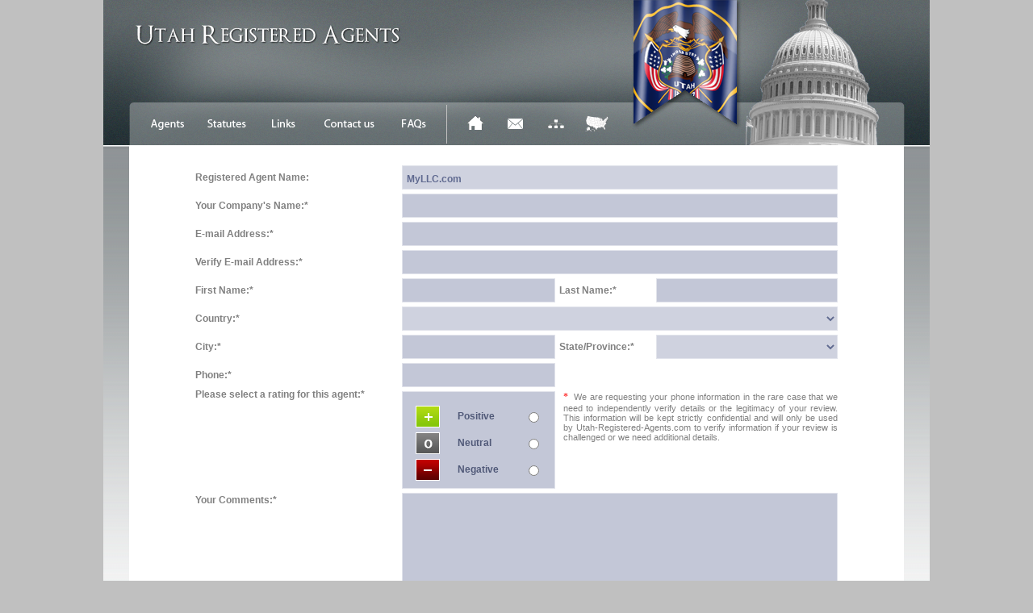

--- FILE ---
content_type: text/html; charset=utf-8
request_url: http://utah-registered-agents.com/review.aspx?qsId=2294&qsName=MyLLC.com
body_size: 10728
content:


<html xmlns="http://www.w3.org/1999/xhtml">
<head>
<title id="ttlMain">Utah Registered  Agents - [Contact Us]</title>
<meta id="mtaKeywords" name="keywords" content="utah registered agent, registered agents utah, utah resident agent, ut resident agent, ut resident agent service, ut registered agent, ut registered agent service, registered agents in utah, registered agent utah, resident agents utah, registered agent in utah"></meta>
<meta id="mtaDescription" name="description" content="Utah-Registered-Agents.com is a non-commercial site that enables users to compare prices and rate their experience with Utah Registered Agents"></meta>

<link href="app.css" rel="stylesheet" type="text/css" />
<script type="text/javascript" src="app.js"></script>


</head>

<body>

<form name="frmMain" method="post" action="./review.aspx?qsId=2294&amp;qsName=MyLLC.com" id="frmMain">
<div>
<input type="hidden" name="__VIEWSTATE" id="__VIEWSTATE" value="/wEPDwUJMjQxMTIwNDQ1ZGR/eHN96XjH6d/LC1CSTtUA7cBAU59qD94OSzOkPow1ew==" />
</div>

<input type="hidden" id="hidCallbackPage_ReturnValue" name="hidCallbackPage_ReturnValue" value="" currentflag="0" />
<script type="text/javascript">
function cbInsertReview(registeredAgentId, agentName, companyName, email, firstName, lastName, countryCode, countryName, city, stateProvinceCode, stateProvinceName, ratingLevel, comments, phone){
return Callback_ExecuteSyncCallback("cbInsertReview<cb20_col>" + registeredAgentId + "<cb20_par>" + agentName + "<cb20_par>" + companyName + "<cb20_par>" + email + "<cb20_par>" + firstName + "<cb20_par>" + lastName + "<cb20_par>" + countryCode + "<cb20_par>" + countryName + "<cb20_par>" + city + "<cb20_par>" + stateProvinceCode + "<cb20_par>" + stateProvinceName + "<cb20_par>" + ratingLevel + "<cb20_par>" + comments + "<cb20_par>" + phone, "Page");
}
</script>


<script src="/WebResource.axd?d=RQs0OtNmTzIHqN_QTs8GksCQc9mtT7LyZJmnaurxTY3KDBiDQiywG9zDyX0blNkkbw_r7layphUScRVx44teLEqcvqhXjIIMrFFVj25HuJPeS4CKZGkeeFGQYPr8nlQI0&amp;t=639030533505683841" type="text/javascript"></script>
<script src="/WebResource.axd?d=AhZzWloVkYIw1815BVxvO0dGNJeTDFC0sTwE8CGmaZoP4_cEj9iNeqoKJkEh61ELXKFHsNf0E8AIVXs7Qwnc7MGM0olsaBBqNs02zjtXHfcIrYQ9t1stq3v9va0p_nUM0&amp;t=639030533505683841" type="text/javascript"></script>
<div>

	<input type="hidden" name="__VIEWSTATEGENERATOR" id="__VIEWSTATEGENERATOR" value="8F660AD8" />
</div>

<input type="hidden" id="hidWebServerPath" name="hidWebServerPath" value="//www.utah-registered-agents.com/" />

<!-- GOOGLE ANALYTICS -->
<script>
(function (i, s, o, g, r, a, m) {
i['GoogleAnalyticsObject'] = r; i[r] = i[r] || function () {
 (i[r].q = i[r].q || []).push(arguments)
}, i[r].l = 1 * new Date(); a = s.createElement(o),
m = s.getElementsByTagName(o)[0]; a.async = 1; a.src = g; m.parentNode.insertBefore(a, m)
})(window, document, 'script', '//www.google-analytics.com/analytics.js', 'ga');
ga('create', 'UA-43737406-1', 'utah-registered-agents.com');
ga('send', 'pageview');
</script>

<table cellpadding="0" cellspacing="0" style="width: 100%"><tr><td align="center"><table cellpadding="0" cellspacing="0" style="width: 1024px"><tr><td style="background-image:url(images/siteskin/header_bg.png); width: 1024px; height: 180px" valign="top"><!-- Header Start --><table cellpadding="0" cellspacing="0" style="width: 100%"><tr><td style="width: 40px"></td><td valign="top" style="width: 596px; padding-top: 30px"><table cellpadding="0" cellspacing="0" style="width: 100%"><tr><td style="height: 17px"></td></tr><tr></td><a href="http://www.utah-registered-agents.com/"><img src="images/state_headers/utah.png" style="width: 550px; height: 30px; border: none; cursor: pointer" alt="http://www.utah-registered-agents.com/" /><br /></a></td></tr><tr><td style="height: 20px"></td></tr></table></td><td style="width: 15px"></td><td rowspan="2" style="width: 373px" valign="top"><img src="images/state_banners/utah.png" style="width: 140px; height: 165px" alt="" /><br /></td></tr><tr><td></td><td><!-- Container for both text and icon menus --><table cellpadding="0" cellspacing="0" style="width: 596px"><tr><td style="height: 33px"></td></tr><tr><td><!-- Text menu --><table cellpadding="0" cellspacing="0" style="width: 375px; height: 48px;"><tr><td><img src="images/siteskin/menu/agents_out.png" style="width: 75px; height: 48px; border: none; cursor: pointer;" onclick = "document.location.href = 'default.aspx';" onmouseover = "if (typeof _agentsOver == 'object') this.src = _agentsOver.src;" onmouseout = "if (typeof _agentsOut == 'object') this.src = _agentsOut.src;" alt=""/><br /></td><td><a href="http://www.le.state.ut.us/Documents/code_const.htm" target="_blank" style="border: none" rel="nofollow"><img src="images/siteskin/menu/statutes_out.png" style="width: 75px; height: 48px; border: none; cursor: pointer;" onmouseover = "if (typeof _statutesOver == 'object') this.src = _statutesOver.src;" onmouseout = "if (typeof _statutesOut == 'object') this.src = _statutesOut.src;" alt=""/><br /></a></td><td><img src="images/siteskin/menu/links_out.png" style="width: 65px; height: 48px; border: none; cursor: pointer;" onclick = "document.location.href = 'links.aspx';" onmouseover = "if (typeof _linksOver == 'object') this.src = _linksOver.src;" onmouseout = "if (typeof _linksOut == 'object') this.src = _linksOut.src;" alt=""/><br /></td><td><img src="images/siteskin/menu/contact_out.png" style="width: 95px; height: 48px; border: none; cursor: pointer;" onclick = "document.location.href = 'contact.aspx';" onmouseover = "if (typeof _contactOver == 'object') this.src = _contactOver.src;" onmouseout = "if (typeof _contactOut == 'object') this.src = _contactOut.src;" alt=""/><br /></td><td><img src="images/siteskin/menu/faq_out.png" style="width: 65px; height: 48px; border: none; cursor: pointer;" onclick = "document.location.href = 'information.aspx';" onmouseover = "if (typeof _faqOver == 'object') this.src = _faqOver.src;" onmouseout = "if (typeof _faqOut == 'object') this.src = _faqOut.src;" alt=""/><br /></td></tr></table></td><td style="width: 10px"></td><td style="width: 1px; height: 48px; background-color: #c0c0c0;"><img src="images/siteskin/1ptrans.gif" style="width: 1px; height: 48px" alt="" /><br /></td><td style="width: 10px"></td><td><!-- Icon menu --><table cellpadding="0" cellspacing="0" style="width: 200px; height: 48px;"><tr><td><img src="images/siteskin/menu/home_out.png" style="width: 50px; height: 48px; border: none; cursor: pointer;"onclick = "document.location.href = 'default.aspx';" onmouseover = "if (typeof _homeOver == 'object') this.src = _homeOver.src;" onmouseout = "if (typeof _homeOut == 'object') this.src = _homeOut.src;" alt=""/><br /></td><td><img src="images/siteskin/menu/email_out.png" style="width: 50px; height: 48px; border: none; cursor: pointer;" onclick = "document.location.href = 'contact.aspx';" onmouseover = "if (typeof _emailOver == 'object') this.src = _emailOver.src;" onmouseout = "if (typeof _emailOut == 'object') this.src = _emailOut.src;" alt=""/><br /></td><td><img src="images/siteskin/menu/sitemap_out.png" style="width: 50px; height: 48px; border: none; cursor: pointer;" onclick = "document.location.href = 'sitemap.aspx';" onmouseover = "if (typeof _sitemapOver == 'object') this.src = _sitemapOver.src;" onmouseout = "if (typeof _sitemapOut == 'object') this.src = _sitemapOut.src;" alt=""/><br /></td><td><img src="images/siteskin/menu/rai_out.png" style="width: 50px; height: 48px; border: none; cursor: pointer;" onclick = "document.location.href = 'http://www.Registered-Agent-Information.com/';" onmouseover = "if (typeof _raiOver == 'object') this.src = _raiOver.src;" onmouseout = "if (typeof _raiOut == 'object') this.src = _raiOut.src;" alt="http://www.Registered-Agent-Information.com/"/><br /></td></tr></table></td></tr></table></td><td></td></tr></table><!-- Header End --></td></tr><tr><td><!-- Body --><table cellpadding="0" cellspacing="0" style="width: 1024px; height: 600px; background-image: url(images/siteskin/body_bg.png); background-repeat: repeat-x; background-position: top; background-color: #ffffff; padding-right: 32px; padding-left: 32px"><tr><td id="tdPageContent" valign="top">

<div id="divInnerHtml"><table cellpadding="0" cellspacing="0" style="width: 960px;"><tr><td colspan="3" style="height: 25px; background-color: #ffffff;"></td></tr><tr><td style="width: 82px; background-color: #ffffff;">&nbsp;</td><td style="width: 796px; background-color: #ffffff;"><table id="tblReviewForm" cellpadding="0" cellspacing="0" style="width: 796px; font-weight: bold" registeredagentid="2294"><tr><td style="width: 256px">Registered Agent Name:</td><td><input type="text" id="txtRegisteredAgentName" name="txtRegisteredAgentName" value="MyLLC.com" tabindex="-1" class="contactTextbox_readonly" readonly="readonly" style="width: 540px" /></td></tr><tr><td style="height: 5px"></td></tr><tr><td>Your Company's Name:*</td><td><input type="text" id="txtCompanyName" name="txtCompanyName" class="contactTextbox" style="width: 540px" /></td></tr><tr><td style="height: 5px"></td></tr><tr><td>E-mail Address:*</td><td><input type="text" id="txtEmailFrom" name="txtEmailFrom" class="contactTextbox" style="width: 540px" /></td></tr><tr><td style="height: 5px"></td></tr><tr><td>Verify E-mail Address:*</td><td><input type="text" id="txtVerifyEmail" name="txtVerifyEmail" class="contactTextbox" style="width: 540px" /></td></tr><tr><td style="height: 5px"></td></tr><tr><td style="width: 150px">First Name:*</td><td><table cellpadding="0" cellspacing="0"><tr><td style="width: 195px"><input type="text" id="txtFirstName" name="txtFirstName" class="contactTextbox" style="width: 190px" /></td><td style="width: 120px; font-weight: bold;">Last Name:*</td><td><input type="text" id="txtLastName" name="txtLastName" class="contactTextbox" style="width: 225px" /></td></tr></table></td></tr><tr><td style="height: 5px"></td></tr><tr><td>Country:*</td><td><select id="selCountry" name="selCountry" onchange="HandleCountryChange(this);" style="width: 540px" class="contactTextbox_readonly"><option value=""></option><option value="US">United States</option><option value="AF">Afghanistan</option><option value="AL">Albania</option><option value="DZ">Algeria</option><option value="AS">American Samoa</option><option value="AD">Andorra</option><option value="AO">Angola</option><option value="AI">Anguilla</option><option value="AQ">Antarctica</option><option value="AG">Antigua and Barbuda</option><option value="AR">Argentina</option><option value="AM">Armenia</option><option value="AW">Aruba</option><option value="AU">Australia</option><option value="AT">Austria</option><option value="AZ">Azerbaijan</option><option value="BS">Bahamas</option><option value="BH">Bahrain</option><option value="BD">Bangladesh</option><option value="BB">Barbados</option><option value="BY">Belarus</option><option value="BE">Belgium</option><option value="BZ">Belize</option><option value="BJ">Benin</option><option value="BM">Bermuda</option><option value="BT">Bhutan</option><option value="BO">Bolivia</option><option value="BA">Bosnia and Herzegovina</option><option value="BW">Botswana</option><option value="BV">Bouvet Island</option><option value="BR">Brazil</option><option value="IO">British Indian Ocean Territory</option><option value="BN">Brunei Darussalam</option><option value="BG">Bulgaria</option><option value="BF">Burkina Faso</option><option value="BI">Burundi</option><option value="KH">Cambodia</option><option value="CM">Cameroon</option><option value="CA">Canada</option><option value="CV">Cape Verde</option><option value="KY">Cayman Islands</option><option value="CF">Central African Republic</option><option value="TD">Chad</option><option value="IC">Channel Islands</option><option value="CL">Chile</option><option value="CN">China</option><option value="CX">Christmas Island</option><option value="CC">Cocos (Keeling) Islands</option><option value="CO">Colombia</option><option value="KM">Comoros</option><option value="CG">Congo</option><option value="CD">Congo, The Democratic Republic of the</option><option value="CK">Cook Islands</option><option value="CR">Costa Rica</option><option value="CI">Côte d'Ivoire</option><option value="HR">Croatia</option><option value="CU">Cuba</option><option value="CW">Curaçao</option><option value="CY">Cyprus</option><option value="CZ">Czech Republic</option><option value="DK">Denmark</option><option value="DJ">Djibouti</option><option value="DM">Dominica</option><option value="DO">Dominican Republic</option><option value="EC">Ecuador</option><option value="EG">Egypt</option><option value="SV">El Salvador</option><option value="GQ">Equatorial Guinea</option><option value="ER">Eritrea</option><option value="EE">Estonia</option><option value="ET">Ethiopia</option><option value="FO">Faeroe Islands</option><option value="FK">Falkland Islands (Malvinas)</option><option value="FJ">Fiji</option><option value="FI">Finland</option><option value="FR">France</option><option value="GF">French Guiana</option><option value="PF">French Polynesia</option><option value="TF">French Southern Territories</option><option value="GA">Gabon</option><option value="GM">Gambia</option><option value="GE">Georgia</option><option value="DE">Germany</option><option value="GH">Ghana</option><option value="GI">Gibraltar</option><option value="GR">Greece</option><option value="GL">Greenland</option><option value="GD">Grenada</option><option value="GP">Guadeloupe</option><option value="GU">Guam</option><option value="GT">Guatemala</option><option value="GN">Guinea</option><option value="GW">Guinea-Bissau</option><option value="GY">Guyana</option><option value="HT">Haiti</option><option value="HM">Heard Island and McDonald Islands</option><option value="VA">Holy See (Vatican City State)</option><option value="HN">Honduras</option><option value="HK">Hong Kong</option><option value="HU">Hungary</option><option value="IS">Iceland</option><option value="IN">India</option><option value="ID">Indonesia</option><option value="IR">Iran, Islamic Republic of</option><option value="IQ">Iraq</option><option value="IE">Ireland</option><option value="IL">Israel</option><option value="IT">Italy</option><option value="JM">Jamaica</option><option value="JP">Japan</option><option value="JO">Jordan</option><option value="KZ">Kazakhstan</option><option value="KE">Kenya</option><option value="KI">Kiribati</option><option value="KP">Korea, Democratic People's Republic of (North)</option><option value="KR">Korea, Republic of (South)</option><option value="KV">Kosovo</option><option value="KW">Kuwait</option><option value="KG">Kyrgyzstan</option><option value="LA">Lao People's Democratic Republic</option><option value="LV">Latvia</option><option value="LB">Lebanon</option><option value="LS">Lesotho</option><option value="LR">Liberia</option><option value="LY">Libyan Arab Jamahiriya</option><option value="LI">Liechtenstein</option><option value="LT">Lithuania</option><option value="LU">Luxembourg</option><option value="MO">Macao</option><option value="MK">Macedonia, the Former Yugoslav Republic of</option><option value="MG">Madagascar</option><option value="MW">Malawi</option><option value="MY">Malaysia</option><option value="MV">Maldives</option><option value="ML">Mali</option><option value="MT">Malta</option><option value="MH">Marshall Islands</option><option value="MQ">Martinique</option><option value="MR">Mauritania</option><option value="MU">Mauritius</option><option value="YT">Mayotte</option><option value="MX">Mexico</option><option value="FM">Micronesia, Federated States of</option><option value="MD">Moldova, Republic of</option><option value="MC">Monaco</option><option value="MN">Mongolia</option><option value="MS">Montserrat</option><option value="MA">Morocco</option><option value="MZ">Mozambique</option><option value="MM">Myanmar</option><option value="NA">Namibia</option><option value="NR">Nauru</option><option value="NP">Nepal</option><option value="NL">Netherlands</option><option value="AN">Netherlands Antilles</option><option value="NC">New Caledonia</option><option value="NZ">New Zealand</option><option value="NI">Nicaragua</option><option value="NE">Niger</option><option value="NG">Nigeria</option><option value="NU">Niue</option><option value="NF">Norfolk Island</option><option value="MP">Northern Mariana Islands</option><option value="NO">Norway</option><option value="OM">Oman</option><option value="PK">Pakistan</option><option value="PW">Palau</option><option value="PS">Palestinian Territory, Occupied</option><option value="PA">Panama</option><option value="PG">Papua New Guinea</option><option value="PY">Paraguay</option><option value="PE">Peru</option><option value="PH">Philippines</option><option value="PN">Pitcairn</option><option value="PL">Poland</option><option value="PT">Portugal</option><option value="PR">Puerto Rico</option><option value="QA">Qatar</option><option value="RE">Reunion</option><option value="RO">Romania</option><option value="RU">Russian Federation</option><option value="RW">Rwanda</option><option value="SH">Saint Helena</option><option value="KN">Saint Kitts and Nevis</option><option value="LC">Saint Lucia</option><option value="PM">Saint Pierre and Miquelon</option><option value="VC">Saint Vincent and the Grenadines</option><option value="WS">Samoa</option><option value="SM">San Marino</option><option value="ST">Sao Tome and Principe</option><option value="SA">Saudi Arabia</option><option value="SN">Senegal</option><option value="RS">Serbia</option><option value="SC">Seychelles</option><option value="SL">Sierra Leone</option><option value="SG">Singapore</option><option value="SK">Slovakia</option><option value="SI">Slovenia</option><option value="SB">Solomon Islands</option><option value="SO">Somalia</option><option value="ZA">South Africa</option><option value="GS">South Georgia and the South Sandwich Islands</option><option value="ES">Spain</option><option value="LK">Sri Lanka</option><option value="SD">Sudan</option><option value="SR">Suriname</option><option value="SJ">Svalbard and Jan Mayen Islands</option><option value="SZ">Swaziland</option><option value="SE">Sweden</option><option value="CH">Switzerland</option><option value="SY">Syrian Arab Republic</option><option value="TW">Taiwan</option><option value="TJ">Tajikistan</option><option value="TZ">Tanzania, United Republic of</option><option value="TH">Thailand</option><option value="TL">Timor-Leste</option><option value="TG">Togo</option><option value="TK">Tokelau</option><option value="TO">Tonga</option><option value="TT">Trinidad and Tobago</option><option value="TN">Tunisia</option><option value="TR">Turkey</option><option value="TM">Turkmenistan</option><option value="TC">Turks and Caicos Islands</option><option value="TV">Tuvalu</option><option value="UG">Uganda</option><option value="UA">Ukraine</option><option value="AE">United Arab Emirates</option><option value="GB">United Kingdom</option><option value="UM">United States Minor Outlying Islands</option><option value="UY">Uruguay</option><option value="UZ">Uzbekistan</option><option value="VU">Vanuatu</option><option value="VE">Venezuela</option><option value="VN">Viet Nam</option><option value="VG">Virgin Islands, British</option><option value="VI">Virgin Islands, U.S.</option><option value="WF">Wallis and Futuna Islands</option><option value="EH">Western Sahara</option><option value="YE">Yemen</option><option value="YU">Yugoslavia</option><option value="ZM">Zambia</option><option value="ZW">Zimbabwe</option></select></td></tr><tr><td style="height: 5px"></td></tr><tr><td style="width: 150px">City:*</td><td><table cellpadding="0" cellspacing="0"><tr><td style="width: 195px"><input type="text" id="txtCity" name="txtCity" class="contactTextbox" style="width: 190px" /></td><td style="width: 120px; font-weight: bold;">State/Province:*</td><td><select id="selStateProvince" name="selStateProvince" statedata="AL<cb_col>Alabama<cb_row>AK<cb_col>Alaska<cb_row>AS<cb_col>American Samoa<cb_row>AZ<cb_col>Arizona<cb_row>AR<cb_col>Arkansas<cb_row>AA<cb_col>Armed Forces Americas (except Canada)<cb_row>AE<cb_col>Armed Forces Europe, the Middle East, and Canada<cb_row>AP<cb_col>Armed Forces Pacific<cb_row>CA<cb_col>California<cb_row>CO<cb_col>Colorado<cb_row>CT<cb_col>Connecticut<cb_row>DE<cb_col>Delaware<cb_row>DC<cb_col>District of Columbia<cb_row>FM<cb_col>Federated States of Micronesia<cb_row>FL<cb_col>Florida<cb_row>GA<cb_col>Georgia<cb_row>GU<cb_col>Guam<cb_row>HI<cb_col>Hawaii<cb_row>ID<cb_col>Idaho<cb_row>IL<cb_col>Illinois<cb_row>IN<cb_col>Indiana<cb_row>IA<cb_col>Iowa<cb_row>KS<cb_col>Kansas<cb_row>KY<cb_col>Kentucky<cb_row>LA<cb_col>Louisiana<cb_row>ME<cb_col>Maine<cb_row>MH<cb_col>Marshall Islands<cb_row>MD<cb_col>Maryland<cb_row>MA<cb_col>Massachusetts<cb_row>MI<cb_col>Michigan<cb_row>MN<cb_col>Minnesota<cb_row>MS<cb_col>Mississippi<cb_row>MO<cb_col>Missouri<cb_row>MT<cb_col>Montana<cb_row>NE<cb_col>Nebraska<cb_row>NV<cb_col>Nevada<cb_row>NH<cb_col>New Hampshire<cb_row>NJ<cb_col>New Jersey<cb_row>NM<cb_col>New Mexico<cb_row>NY<cb_col>New York<cb_row>NC<cb_col>North Carolina<cb_row>ND<cb_col>North Dakota<cb_row>MP<cb_col>Northern Mariana Islands<cb_row>OH<cb_col>Ohio<cb_row>OK<cb_col>Oklahoma<cb_row>OR<cb_col>Oregon<cb_row>PW<cb_col>Palau<cb_row>PA<cb_col>Pennsylvania<cb_row>PR<cb_col>Puerto Rico<cb_row>RI<cb_col>Rhode Island<cb_row>SC<cb_col>South Carolina<cb_row>SD<cb_col>South Dakota<cb_row>TN<cb_col>Tennessee<cb_row>TX<cb_col>Texas<cb_row>UT<cb_col>Utah<cb_row>VT<cb_col>Vermont<cb_row>VI<cb_col>Virgin Islands<cb_row>VA<cb_col>Virginia<cb_row>WA<cb_col>Washington<cb_row>WV<cb_col>West Virginia<cb_row>WI<cb_col>Wisconsin<cb_row>WY<cb_col>Wyoming" provincedata="AB<cb_col>Alberta<cb_row>BC<cb_col>British Columbia<cb_row>CA<cb_col>Canada<cb_row>MB<cb_col>Manitoba<cb_row>NB<cb_col>New Brunswick<cb_row>NL<cb_col>Newfoundland and Labrador<cb_row>NT<cb_col>Northwest Territories<cb_row>NS<cb_col>Nova Scotia<cb_row>NU<cb_col>Nunavut<cb_row>ON<cb_col>Ontario<cb_row>PE<cb_col>Prince Edward Island<cb_row>QC<cb_col>Quebec<cb_row>SK<cb_col>Saskatchewan<cb_row>YT<cb_col>Yukon Territory" style="width: 225px;" class="contactTextbox_readonly"><option value=""></option><option value="AL">Alabama</option><option value="AK">Alaska</option><option value="AS">American Samoa</option><option value="AZ">Arizona</option><option value="AR">Arkansas</option><option value="AA">Armed Forces Americas (except Canada)</option><option value="AE">Armed Forces Europe, the Middle East, and Canada</option><option value="AP">Armed Forces Pacific</option><option value="CA">California</option><option value="CO">Colorado</option><option value="CT">Connecticut</option><option value="DE">Delaware</option><option value="DC">District of Columbia</option><option value="FM">Federated States of Micronesia</option><option value="FL">Florida</option><option value="GA">Georgia</option><option value="GU">Guam</option><option value="HI">Hawaii</option><option value="ID">Idaho</option><option value="IL">Illinois</option><option value="IN">Indiana</option><option value="IA">Iowa</option><option value="KS">Kansas</option><option value="KY">Kentucky</option><option value="LA">Louisiana</option><option value="ME">Maine</option><option value="MH">Marshall Islands</option><option value="MD">Maryland</option><option value="MA">Massachusetts</option><option value="MI">Michigan</option><option value="MN">Minnesota</option><option value="MS">Mississippi</option><option value="MO">Missouri</option><option value="MT">Montana</option><option value="NE">Nebraska</option><option value="NV">Nevada</option><option value="NH">New Hampshire</option><option value="NJ">New Jersey</option><option value="NM">New Mexico</option><option value="NY">New York</option><option value="NC">North Carolina</option><option value="ND">North Dakota</option><option value="MP">Northern Mariana Islands</option><option value="OH">Ohio</option><option value="OK">Oklahoma</option><option value="OR">Oregon</option><option value="PW">Palau</option><option value="PA">Pennsylvania</option><option value="PR">Puerto Rico</option><option value="RI">Rhode Island</option><option value="SC">South Carolina</option><option value="SD">South Dakota</option><option value="TN">Tennessee</option><option value="TX">Texas</option><option value="UT">Utah</option><option value="VT">Vermont</option><option value="VI">Virgin Islands</option><option value="VA">Virginia</option><option value="WA">Washington</option><option value="WV">West Virginia</option><option value="WI">Wisconsin</option><option value="WY">Wyoming</option></select><input type="text" id="txtStateProvince" name="txtStateProvince" class="contactTextbox" style="display: none; width: 225px" /></td></tr></table></td></tr><tr><td style="height: 5px"></td></tr><tr><td style="width: 150px">Phone:*</td><td><input type="text" id="txtPhone" name="txtPhone" class="contactTextbox" style="width: 190px" /></td></tr><tr><td valign="top" style="padding-top: 2px">Please select a rating for this agent:*</td><td><table cellpadding="0" cellspacing="0" style="width: 100%"><tr><td style="width: 190px; padding-top: 5px"><table cellpadding="3" cellspacing="0" class="contactTextbox" style="width: 190px; font-weight: bold;"><tr><td style="height: 3px"></td></tr><tr><td rowspan="3" style="padding-left: 3px"></td><td><img src="images/siteskin/positive.png" style="width: 28px; height: 25px; border: 1px solid #ffffff;" /><br /></td><td>Positive</td><td><input type="radio" id="radRating_1" name="radRating" value="1" /></td></tr><tr><td><img src="images/siteskin/neutral.png" style="width: 28px; height: 25px; border: 1px solid #ffffff;" /><br /></td><td>Neutral</td><td><input type="radio" id="radRating_2" name="radRating" value="0" /></td></tr><tr><td><img src="images/siteskin/negative.png" style="width: 28px; height: 25px; border: 1px solid #ffffff;" /><br /></td><td>Negative</td><td><input type="radio" id="radRating_3" name="radRating" value="-1" /></td></tr><tr><td style="height: 3px"></td></tr></table></td><td style="width: 350px; padding-left: 10px; padding-top: 5px; font-family: arial; font-size: 11px; color: #808080; text-align: justify;" valign="top"><span style="color: red; font-family: verdana; font-size: 12px;">*</span> &nbsp;We are requesting your phone information in the rare case that we need to independently verify details or the legitimacy of your review. This information will be kept strictly confidential and will only be used by Utah-Registered-Agents.com to verify information if your review is challenged or we need additional details.</td></tr></table></td></tr><tr><td style="height: 5px"></td></tr><tr><td valign="top" style="padding-top: 2px">Your Comments:*</td><td><textarea id="txtComments" name="txtComments" class="contactTextbox" style="width: 540px; height: 180px"></textarea></td></tr><tr><td style="height: 20px"></td></tr><tr><td colspan="2" align="right"><img id="cmdSubmit" name="cmdSubmit" onclick="SubmitReview();" value="Login" src="images/siteskin/buttons/button_submit_review_out.png" style="width: 118px; height: 24px; border: none; cursor: pointer" alt="" onmouseover="if (typeof _submitReviewButtonOver == 'object') this.src = _submitReviewButtonOver.src;" onmousedown="if (typeof _submitReviewButtonDown == 'object') this.src = _submitReviewButtonDown.src;" onmouseout="if (typeof _submitReviewButtonOut == 'object') this.src = _submitReviewButtonOut.src;" /><br />  </td></tr><tr><td style="height: 25px"></td></tr></table></td><td style="width: 82px; background-color: #ffffff;">&nbsp;</td></tr></table>
</div>

</td></tr></table></td></tr><tr><td style="width: 1024px; height: 180px; background-image: url(images/siteskin/footer_bg.png);" valign="top"><!-- Footer --><table cellpadding="0" cellspacing="0" style="width: 100%"><tr><td style="height: 18px"></td></tr><tr><td style="color: #ffffff; text-align: center; font-family: arial; font-size: 12px; font-weight: bold;">Copyright &copy; 2002-2026 &middot; Inenvi, Inc. &middot; All rights reserved.</td></tr><tr><td style="height: 30px"></td></tr><tr><td style="color: #637274; text-align: center; font-family: arial; font-size: 11px;">DISCLAIMER: Utah-Registered-Agents.com ("UTRA") is not responsible for errors or omissions on this site.<br />This information is provided as a public service. UTRA takes reasonable action to ensure that all comments are valid and all information is correct. All dispute requests will be investigated. <br /> All logos are the property of their respective owners.</td></tr><tr><td><table width="100%" style="font-weight: bold;"><tr><td style="height: 5px"></td></tr><tr><td><div align="center" style="font-size: 14px; padding-bottom: 5px;"><strong>COMPARE REGISTERED AGENTS IN OTHER STATES:</strong></div><div align="center"><a style="color: #637274; text-decoration: underline;" title="AL - Alabama Registered Agents" href="http://www.alabama-registered-agents.com" onmouseover = "this.style.color = 'ffffff';" onmouseout= "this.style.color = '#637274';">AL</a><span style="font-size: 10px; color: #637274;" valign="top"> | </span><a style="font-size: 11px; color: #637274; text-decoration: underline;" title="AK - Alaska RegisteredAgents" href="http://www.alaska-registered-agents.com" onmouseover = "this.style.color = 'ffffff';" onmouseout= "this.style.color = '#637274';">AK</a><span style="font-size: 10px; color: #637274;" valign="top"> | </span><a style="font-size: 11px; color: #637274; text-decoration: underline;" title="AZ - Arizona Registered Agents" href="http://www.arizona-registered-agents.com" onmouseover = "this.style.color = 'ffffff';" onmouseout= "this.style.color = '#637274';">AZ</a><span style="font-size: 10px; color: #637274;" valign="top"> | </span><a style="font-size: 11px; color: #637274; text-decoration: underline;" title="AR - Arkansas Registered Agents" href="http://www.arkansas-registered-agents.com" onmouseover = "this.style.color = 'ffffff';" onmouseout= "this.style.color = '#637274';">AR</a><span style="font-size: 10px; color: #637274;" valign="top"> | </span><a style="font-size: 11px; color: #637274; text-decoration: underline;" title="CA - California RegisteredAgents" href="http://www.california-registered-agents.com" onmouseover = "this.style.color = 'ffffff';" onmouseout= "this.style.color = '#637274';">CA</a><span style="font-size: 10px; color: #637274;" valign="top"> | </span><a style="font-size: 11px; color: #637274; text-decoration: underline;" title="CO - Colorado Registered Agents" href="http://www.colorado-registered-agents.com" onmouseover = "this.style.color = 'ffffff';" onmouseout= "this.style.color = '#637274';">CO</a><span style="font-size: 10px; color: #637274;" valign="top"> | </span><a style="font-size: 11px; color: #637274; text-decoration: underline;" title="CT - Connecticut Registered Agents" href="http://www.connecticut-registered-agents.com" onmouseover = "this.style.color = 'ffffff';" onmouseout= "this.style.color = '#637274';">CT</a><span style="font-size: 10px; color: #637274;" valign="top"> | </span><a style="font-size: 11px; color: #637274; text-decoration: underline;" title="DC - District of Columbia Registered Agents" href="http://www.washington-dc-registered-agents.com/ " onmouseover = "this.style.color = 'ffffff';" onmouseout= "this.style.color = '#637274';">DC</a><span style="font-size: 10px; color: #637274;" valign="top"> | </span><a style="font-size: 11px; color: #637274; text-decoration: underline;" title="DE - Delaware Registered Agents" href="http://www.delaware-registered-agents.com" onmouseover = "this.style.color = 'ffffff';" onmouseout= "this.style.color = '#637274';">DE</a><span style="font-size: 10px; color: #637274;" valign="top"> | </span><a style="font-size: 11px; color: #637274; text-decoration: underline;" title="FL - Florida Registered Agents" href="http://www.florida-registered-agents.com">FL</a><span style="font-size: 10px; color: #637274;" valign="top"> | </span><a style="font-size: 11px; color: #637274; text-decoration: underline;" title="GA - Georgia Registered Agents" href="http://www.georgia-registered-agents.com" onmouseover = "this.style.color = 'ffffff';" onmouseout= "this.style.color = '#637274';">GA</a><span style="font-size: 10px; color: #637274;" valign="top"> | </span><a style="font-size: 11px; color: #637274; text-decoration: underline;" title="HI - Hawaii Registered Agents" href="http://www.hawaii-registered-agents.com" onmouseover = "this.style.color = 'ffffff';" onmouseout= "this.style.color = '#637274';">HI</a><span style="font-size: 10px; color: #637274;" valign="top"> | </span><a style="font-size: 11px; color: #637274; text-decoration: underline;" title="ID - Idaho Registered Agents" href="http://www.idaho-registered-agents.com">ID</a><span style="font-size: 10px; color: #637274;" valign="top"> | </span><a style="font-size: 11px; color: #637274; text-decoration: underline;" title="IL - Illinois Registered Agents" href="http://www.illinois-registered-agents.com" onmouseover = "this.style.color = 'ffffff';" onmouseout= "this.style.color = '#637274';">IL</a><span style="font-size: 10px; color: #637274;" valign="top"> | </span><a style="font-size: 11px; color: #637274; text-decoration: underline;" title="IN - Indiana Registered Agents" href="http://www.indiana-registered-agents.com" onmouseover = "this.style.color = 'ffffff';" onmouseout= "this.style.color = '#637274';">IN</a><span style="font-size: 10px; color: #637274;" valign="top"> | </span><a style="font-size: 11px; color: #637274; text-decoration: underline;" title="IA - Iowa Registered Agents" href="http://www.iowa-registered-agents.com" onmouseover = "this.style.color = 'ffffff';" onmouseout= "this.style.color = '#637274';">IA</a><span style="font-size: 10px; color: #637274;" valign="top"> | </span><a style="font-size: 11px; color: #637274; text-decoration: underline;" title="KS - Kansas Registered Agents" href="http://www.kansas-registered-agents.com" onmouseover = "this.style.color = 'ffffff';" onmouseout= "this.style.color = '#637274';">KS</a><span style="font-size: 10px; color: #637274;" valign="top"> | </span><a style="font-size: 11px; color: #637274; text-decoration: underline;" title="KY - Kentucky Registered Agents" href="http://www.kentucky-registered-agents.com" onmouseover = "this.style.color = 'ffffff';" onmouseout= "this.style.color = '#637274';">KY</a><span style="font-size: 10px; color: #637274;" valign="top"> | </span><a style="font-size: 11px; color: #637274; text-decoration: underline;" title="LA - Louisiana Registered Agents" href="http://www.louisiana-registered-agents.com" onmouseover = "this.style.color = 'ffffff';" onmouseout= "this.style.color = '#637274';">LA</a><span style="font-size: 10px; color: #637274;" valign="top"> | </span><a style="font-size: 11px; color: #637274; text-decoration: underline;" title="ME - Maine Registered Agents" href="http://www.maine-registered-agents.com" onmouseover = "this.style.color = 'ffffff';" onmouseout= "this.style.color = '#637274';">ME</a><span style="font-size: 10px; color: #637274;" valign="top"> | </span><a style="font-size: 11px; color: #637274; text-decoration: underline;" title="MD - Maryland Registered Agents" href="http://www.maryland-registered-agents.com" onmouseover = "this.style.color = 'ffffff';" onmouseout= "this.style.color = '#637274';">MD</a><span style="font-size: 10px; color: #637274;" valign="top"> | </span><a style="font-size: 11px; color: #637274; text-decoration: underline;" title="MA - Massachusetts Registered Agents" href="http://www.massachusetts-registered-agents.com" onmouseover = "this.style.color = 'ffffff';" onmouseout= "this.style.color = '#637274';">MA</a><span style="font-size: 10px; color: #637274;" valign="top"> | </span><a style="font-size: 11px; color: #637274; text-decoration: underline;" title="MI - Michigan Registered Agents" href="http://www.michigan-registered-agents.com" onmouseover = "this.style.color = 'ffffff';" onmouseout= "this.style.color = '#637274';">MI</a><span style="font-size: 10px; color: #637274;" valign="top"> | </span><a style="font-size: 11px; color: #637274; text-decoration: underline;" title="MN - Minnesota Registered Agents" href="http://www.minnesota-registered-agents.com" onmouseover = "this.style.color = 'ffffff';" onmouseout= "this.style.color = '#637274';">MN</a><span style="font-size: 10px; color: #637274;" valign="top"> | </span><a style="font-size: 11px; color: #637274; text-decoration: underline;" title="MS - Mississippi Registered Agents" href="http://www.mississippi-registered-agents.com">MS</a><span style="font-size: 10px; color: #637274;" valign="top"> | </span><a style="font-size: 11px; color: #637274; text-decoration: underline;" title="MO - Missouri Registered Agents" href="http://www.missouri-registered-agents.com" onmouseover = "this.style.color = 'ffffff';" onmouseout= "this.style.color = '#637274';">MO</a></div><div align="center"><a style="font-size: 11px; color: #637274; text-decoration: underline;" title="MT - Montana Registered Agents" href="http://www.montana-registered-agents.com" onmouseover = "this.style.color = 'ffffff';" onmouseout= "this.style.color = '#637274';">MT</a><span style="font-size: 10px; color: #637274;" valign="top"> | </span>&nbsp;<a style="font-size: 11px; color: #637274; text-decoration: underline;" title="NE - Nebraska Registered Agents" href="http://www.nebraska-registered-agents.com" onmouseover = "this.style.color = 'ffffff';" onmouseout= "this.style.color = '#637274';">NE</a><span style="font-size: 10px; color: #637274;" valign="top"> | </span><a style="font-size: 11px; color: #637274; text-decoration: underline;" title="NV - Nevada Registered Agents" href="http://www.nevada-registered-agents.com" onmouseover = "this.style.color = 'ffffff';" onmouseout= "this.style.color = '#637274';">NV</a><span style="font-size: 10px; color: #637274;" valign="top"> | </span><a style="font-size: 11px; color: #637274; text-decoration: underline;" title="NH - New Hampshire Registered Agents" href="http://www.new-hampshire-registered-agents.com" onmouseover = "this.style.color = 'ffffff';" onmouseout= "this.style.color = '#637274';">NH</a><span style="font-size: 10px; color: #637274;" valign="top"> | </span>&nbsp;<a style="font-size: 11px; color: #637274; text-decoration: underline;" title="NJ - New Jersey Registered Agents" href="http://www.new-jersey-registered-agents.com" onmouseover = "this.style.color = 'ffffff';" onmouseout= "this.style.color = '#637274';" >NJ</a><span style="font-size: 10px; color: #637274;" valign="top"> | </span><a style="font-size: 11px; color: #637274; text-decoration: underline;" title="NM - New Mexico Registered Agents" href="http://www.new-mexico-registered-agents.com" onmouseover = "this.style.color = 'ffffff';" onmouseout= "this.style.color = '#637274';">NM</a><span style="font-size: 10px; color: #637274;" valign="top"> | </span><a style="font-size: 11px; color: #637274; text-decoration: underline;" title="NY - New York Registered Agents" href="http://www.new-york-registered-agents.com" onmouseover = "this.style.color = 'ffffff';" onmouseout= "this.style.color = '#637274';">NY</a><span style="font-size: 10px; color: #637274;" valign="top"> | </span><a style="font-size: 11px; color: #637274; text-decoration: underline;" title="NC - North Carolina Registered Agents" href="http://www.north-carolina-registered-agents.com" onmouseover = "this.style.color = 'ffffff';" onmouseout= "this.style.color = '#637274';">NC</a><span style="font-size: 10px; color: #637274;" valign="top"> | </span><a style="font-size: 11px; color: #637274; text-decoration: underline;" title="ND - North Dakota Registered Agents" href="http://www.north-dakota-registered-agents.com" onmouseover = "this.style.color = 'ffffff';" onmouseout= "this.style.color = '#637274';">ND</a><span style="font-size: 10px; color: #637274;" valign="top"> | </span><a style="font-size: 11px; color: #637274; text-decoration: underline;" title="OH - Ohio Registered Agents" href="http://www.ohio-registered-agents.com" onmouseover = "this.style.color = 'ffffff';" onmouseout= "this.style.color = '#637274';">OH</a><span style="font-size: 10px; color: #637274;" valign="top"> | </span><a style="font-size: 11px; color: #637274; text-decoration: underline;" title="OK - Oklahoma Registered Agents" href="http://www.oklahoma-registered-agents.com" onmouseover = "this.style.color = 'ffffff';" onmouseout= "this.style.color = '#637274';">OK</a><span style="font-size: 10px; color: #637274;" valign="top"> | </span><a style="font-size: 11px; color: #637274; text-decoration: underline;" title="OR - Oregon Registered Agents" href="http://www.oregon-registered-agents.com" onmouseover = "this.style.color = 'ffffff';" onmouseout= "this.style.color = '#637274';">OR</a><span style="font-size: 10px; color: #637274;" valign="top"> | </span><a style="font-size: 11px; color: #637274; text-decoration: underline;" title="PA - Pennsylvania Registered Agents" href="http://www.pennsylvania-registered-agents.com" onmouseover = "this.style.color = 'ffffff';" onmouseout= "this.style.color = '#637274';">PA</a><span style="font-size: 10px; color: #637274;" valign="top"> | </span><a style="font-size: 11px; color: #637274; text-decoration: underline;" title="RI - Rhode Island Registered Agents" href="http://www.rhode-island-registered-agents.com">RI</a><span style="font-size: 10px; color: #637274;" valign="top"> | </span><a style="font-size: 11px; color: #637274; text-decoration: underline;" title="SC - South Carolina Registered Agents" href="http://www.south-carolina-registered-agents.com">SC</a><span style="font-size: 10px; color: #637274;" valign="top"> | </span><a style="font-size: 11px; color: #637274; text-decoration: underline;" title="SD - South Dakota Registered Agents" href="http://www.south-dakota-registered-agents.com" onmouseover = "this.style.color = 'ffffff';" onmouseout= "this.style.color = '#637274';">SD</a><span style="font-size: 10px; color: #637274;" valign="top"> | </span><a style="font-size: 11px; color: #637274; text-decoration: underline;" title="TN - Tennessee Registered Agents" href="http://www.tennessee-registered-agents.com" onmouseover = "this.style.color = 'ffffff';" onmouseout= "this.style.color = '#637274';">TN</a><span style="font-size: 10px; color: #637274;" valign="top"> | </span><a style="font-size: 11px; color: #637274; text-decoration: underline;" title="TX - Texas Registered Agents" href="http://www.texas-registered-agents.com">TX</a><span style="font-size: 10px; color: #637274;" valign="top"> | </span><a style="font-size: 11px; color: #637274; text-decoration: underline;" title="UT - Utah Registered Agents" href="http://www.utah-registered-agents.com" onmouseover = "this.style.color = 'ffffff';" onmouseout= "this.style.color = '#637274';">UT</a><span style="font-size: 10px; color: #637274;" valign="top"> | </span><a style="font-size: 11px; color: #637274; text-decoration: underline;" title="VT - Vermont Registered Agents" href="http://www.vermont-registered-agents.com" onmouseover = "this.style.color = 'ffffff';" onmouseout= "this.style.color = '#637274';">VT</a><span style="font-size: 10px; color: #637274;" valign="top"> | </span><a style="font-size: 11px; color: #637274; text-decoration: underline;" title="VA - Virginia Registered Agents" href="http://www.virginia-registered-agents.com" onmouseover = "this.style.color = 'ffffff';" onmouseout= "this.style.color = '#637274';">VA</a><span style="font-size: 10px; color: #637274;" valign="top"> | </span><a style="font-size: 11px; color: #637274; text-decoration: underline;" title="WA - Washington Registered Agents" href="http://www.washington-registered-agents.com" onmouseover = "this.style.color = 'ffffff';" onmouseout= "this.style.color = '#637274';">WA</a><span style="font-size: 10px; color: #637274;" valign="top"> | </span><a style="font-size: 11px; color: #637274; text-decoration: underline;" title="WI - Wisconsin Registered Agents" href="http://www.wisconsin-registered-agents.com" onmouseover = "this.style.color = 'ffffff';" onmouseout= "this.style.color = '#637274';">WI</a><span style="font-size: 10px; color: #637274;" valign="top"> | </span><a style="font-size: 11px; color: #637274; text-decoration: underline;" title="WV - West Virginia Registered Agents" href="http://www.west-virginia-registered-agents.com" onmouseover = "this.style.color = 'ffffff';" onmouseout= "this.style.color = '#637274';">WV</a><span style="font-size: 10px; color: #637274;" valign="top"> | </span><a style="font-size: 11px; color: #637274; text-decoration: underline;" title="WY - Wyoming Registered Agents" href="http://www.wyoming-registered-agents.com" onmouseover = "this.style.color = 'ffffff';" onmouseout= "this.style.color = '#637274';">WY</a></div></td></tr></table></td></tr></table></td></tr></table></td></tr></table>


<script type="text/javascript" src="review.js"></script>

</form>
</body>
</html>
<span></span>

--- FILE ---
content_type: text/plain
request_url: https://www.google-analytics.com/j/collect?v=1&_v=j102&a=572639572&t=pageview&_s=1&dl=http%3A%2F%2Futah-registered-agents.com%2Freview.aspx%3FqsId%3D2294%26qsName%3DMyLLC.com&ul=en-us%40posix&dt=Utah%20Registered%20Agents%20-%20%5BContact%20Us%5D&sr=1280x720&vp=1280x720&_u=IEBAAAABAAAAACAAI~&jid=1597928622&gjid=579930303&cid=700119970.1769076742&tid=UA-43737406-1&_gid=577304545.1769076742&_r=1&_slc=1&z=1841452216
body_size: -289
content:
2,cG-LN6G1VTNVN

--- FILE ---
content_type: text/javascript
request_url: http://utah-registered-agents.com/WebResource.axd?d=AhZzWloVkYIw1815BVxvO0dGNJeTDFC0sTwE8CGmaZoP4_cEj9iNeqoKJkEh61ELXKFHsNf0E8AIVXs7Qwnc7MGM0olsaBBqNs02zjtXHfcIrYQ9t1stq3v9va0p_nUM0&t=639030533505683841
body_size: 8100
content:
//Used for getting the ReturnValue property in a Async callback:
function GetCallback() {    

    //Since this is a shared function by the Page, UserControl, and WebControl classes, we have to determine which controls are currently on the
    //page and then which one is the current control being used for this method:
    var pageControl = document.getElementById("hidCallbackPage_ReturnValue");
    var userControl = document.getElementById("hidCallbackUserControl_ReturnValue");
    var webControl = document.getElementById("hidCallbackWebControl_ReturnValue");

    if (pageControl) {        

        if (pageControl.getAttribute("currentflag") == "1") {            
        
            //Reset the currentflag attribute so there are no conflicts:
            pageControl.setAttribute("currentflag", "0");            
        
            //Get the returnValueItems array from the hidden return value element:
            var returnValueItems = Callback_GetReturnValueItems(Callback_HtmlDecode(pageControl.value));  
            
            //Now, pass the ReturnType and ReturnValueString to the ConvertToReturnType method to get the return object in it's correct datatype:
            this.ReturnValue = Callback_CType(returnValueItems[0], returnValueItems[1]);            
            
            return this;
        
        }
    
    }

    if (userControl) {        
    
        if (userControl.getAttribute("currentflag") == "1"){
        
            //Reset the currentflag attribute so there are no conflicts:
            userControl.setAttribute("currentflag", "0");            
            
            //Get the returnValueItems array from the hidden return value element:
            var returnValueItems = Callback_GetReturnValueItems(Callback_HtmlDecode(userControl.value));
            
            //Now, pass the ReturnType and ReturnValueString to the ConvertToReturnType method to get the return object in it's correct datatype:
            this.ReturnValue = Callback_CType(returnValueItems[0], returnValueItems[1]);        
            
            return this;
        
        }
    
    }	
    
    if (webControl){
    
        if (webControl.getAttribute("currentflag") == "1"){
        
            //Reset the currentflag attribute so there are no conflicts:
            webControl.setAttribute("currentflag", "0");            
            
            //Get the returnValueItems array from the hidden return value element:
            var returnValueItems = Callback_GetReturnValueItems(Callback_HtmlDecode(webControl.value));
            
            //Now, pass the ReturnType and ReturnValueString to the ConvertToReturnType method to get the return object in it's correct datatype:
            this.ReturnValue = Callback_CType(returnValueItems[0], returnValueItems[1]);        
            
            return this;            
        
        }
    
    }	
	
}
//------------------------------------------------------------------------------------------------------------------------------------------------
//Cross browser method for creating the XMLHttp object:
function Callback_CreateXmlHttpObject(){
    
    if (typeof XMLHttpRequest != "undefined"){        
               
        //IE7, FireFox, Netscape, Safari, Opera:
        return new XMLHttpRequest();
    
    }
    else if (window.ActiveXObject){
    
        //IE5, IE6:
        var versions = ["MSXML2.XMLHttp.5.0", "MSXML2.XMLHttp.4.0", "MSXML2.XMLHttp.3.0", "MSXML2.XMLHttp", "Microsoft.XMLHttp"]; 
    
        for (var i = 0; i < versions.length; i++){
        
            try {
            
                var xmlHttp = new ActiveXObject(versions[i]);
                
                return xmlHttp;
                
            }
            catch (err){
            
                //Do nothing
            
            }
        
        }
    
    }
    
    throw new Error("XMLHttp object could not be created.");

}
//------------------------------------------------------------------------------------------------------------------------------------------------
//Note: The ExecuteAsyncCallback function is found inside CallbackPage.js, CallbackWebControl.js, and CallbackUserControl.js:
function Callback_ExecuteSyncCallback(serverFunction, classType) {    

    //HtmlEncode the serverFunction arg or ASP.NET will consider it a security violation due to the column delimiters and
    //then we must URL Encode the string since HtmlEncode will put in "&" characters which are part of a url:
    serverFunction = Callback_Escape(Callback_HtmlEncode(serverFunction));
    
    //Instantiate the browser specific XmlHttp object:      
    var xmlHttp = Callback_CreateXmlHttpObject();
        
    //Open a Synchronous post to the current page and set the request header:
    xmlHttp.open("POST", document.location.href, false);
    xmlHttp.setRequestHeader("Content-Type", "application/x-www-form-urlencoded");
    
    //Send the callback sync method to the server which will be executed via reflection:
    xmlHttp.send("InenviXmlHttpCallbackMethod=" + serverFunction + "&ClassType=" + classType);    
    
    //Get the returnValueItems array from the server method which was just executed:
    var returnValueItems = Callback_GetReturnValueItems(Callback_HtmlDecode(xmlHttp.responseText));    
            
    //Now, pass the ReturnType and ReturnValueString to the ConvertToReturnType method to get the return object in it's correct datatype:
    var returnValue = Callback_CType(returnValueItems[0], returnValueItems[1]);    
    
    //Return the ReturnValue property:
    return returnValue;
    
}
//------------------------------------------------------------------------------------------------------------------------------------------------
function Callback_GetReturnValueItems(returnValueItemsString) {    

    var returnValueItems = returnValueItemsString.split("<cb20_returntype>");  
    return returnValueItems;

}
//------------------------------------------------------------------------------------------------------------------------------------------------
//CLIENT SIDE DATATABLE, DATAROW, DATACOLUMN, AND RESULT CLASSES:
//------------------------------------------------------------------------------------------------------------------------------------------------
function DataTable(dataTableString){

    //Split out the dataTableString into an array of rows, the 1st item in the array contains the DataColumn properties and the
    //rest of the rows contain the DataRows and DataCells:
    var rows = dataTableString.split("<cb20_datarow>");
    
    //Split the 1st row into an array of DataColumns:
    var dataColumns = rows[0].split("<cb20_datacol>");
    
    //Loop thru the dataColumns array and replace each item with a new DataColumn object:
    for (var c = 0; c < dataColumns.length; c++){
    
        //Get the DataColumnProperties array:
        var dataColumnProperties = dataColumns[c].split("<cb20_datacol_prop>");
    
        //Replace the existing string item with a DataColumn object:
        dataColumns[c] = new DataColumn(dataColumnProperties[0], dataColumnProperties[1]);    
    
    }
    
    //Set the DataColumns property equal to the new dataColumns collection we just built:
    this.DataColumns = dataColumns;   
    
    //Set the GetDataColumn method, this will allow the developer to get a DataColumn either by index or ColumnName:
    this.GetDataColumn = Callback_GetDataColumn; 
    
    //Create a DataRows array where the length is 1 less than the rows array since the 1st item is just DataColumn properties:
    var dataRows = new Array(rows.length -1);
    for (r = 1; r < rows.length; r++){
    
        //Get the dataRowString from the row item:
        var dataRowString = rows[r];   
        
        //Create a new DataRow object from the dataRowString and set it into the dataRows collection:
        dataRows[r - 1] = new DataRow(dataRowString, this);       
    
    }   
    
    //Set the DataRows property (Collection of DataRows) of the DataTable:
    this.DataRows = dataRows;

}
//--------------------------------------------------------------------------------------------------------------------------------------------------
function DataColumn(columnName, dataType){

    this.ColumnName = Callback_Replace(columnName, " ", "_"); //Make sure column names do not have spaces since they are used a properties
    this.DataType = dataType;

}
//--------------------------------------------------------------------------------------------------------------------------------------------------
function DataRow(dataRowString, dataTable){

    //Declare this outside the if block since this is used to set the DataRow properties below in the DataCells loop:
    var dataColumns = null;

    //If no dataTable was passed, then we are creating a stand-a-lone DataRow so we need to extract the DataColumns and set the property here:
    if (dataTable == null){
    
        //Split out the dataRowString into an array of rows, the 1st item in the array contains the DataColumn properties and the
        //2nd row contains the actual DataRow and DataCells:
        var rows = dataRowString.split("<cb20_datarow>");
    
        //Split the 1st row into an array of DataColumns:
        dataColumns = rows[0].split("<cb20_datacol>");
    
        //Loop thru the dataColumns array and replace each item with a new DataColumn object:
        for (var c = 0; c < dataColumns.length; c++){
        
            //Get the DataColumnProperties array:
            var dataColumnProperties = dataColumns[c].split("<cb20_datacol_prop>");
        
            //Replace the existing string item with a DataColumn object:
            dataColumns[c] = new DataColumn(dataColumnProperties[0], dataColumnProperties[1]);    
        
        }
        
        //Set the DataColumns property equal to the new dataColumns collection we just built:
        this.DataColumns = dataColumns;          
        
        //Then reset the dataRowString to the DataRow that was passed in the 2nd item in the rows array:
        dataRowString = rows[1];
    
    }
    else {
    
        //Get a reference to the ParentDataTable:
        this.ParentDataTable = dataTable; 
        
        dataColumns = dataTable.DataColumns;
    
    }

    //Split the dataRowString string into an array of DataCells:
    var dataCells = dataRowString.split("<cb20_datacol>");
        
    //Loop thru the aray and replace each item with a new DataCell object:    
    for (var c = 0; c < dataCells.length; c++){
            
        //Set the datacell property, notice we set it to an empty string because once the property is dynamically created,
        //we then reset the property to it's correct value/datatype in the following line:
        eval("this." + dataColumns[c].ColumnName + " = \"\"");
        
        //Convert the datacell property the matching datatype:
        this[dataColumns[c].ColumnName] = Callback_CType(dataColumns[c].DataType, dataCells[c]);
                  
    }    
    
    //Set the GetValue method so the user could iterate through the datacell colleciton if they needed to by index:
    this.GetValue = Callback_GetDataCellValue;

}
//--------------------------------------------------------------------------------------------------------------------------------------------------
function Callback_GetDataColumn(index){

    //If no index was passed, return null:
    if (index == null){    
        
        return null;
         
    }
    else {
    
        //Find out if an integer or column name was passed:
        var isInteger = Callback_IsInteger(index);
        
        //If it's a column name, then we need to figure out what the columnname index is by looping thru the DataTable.ColumnNames property:
        if (!isInteger){  
        
            for (var c = 0; c < this.DataColumns.length; c++){
            
                //If we find a match, reset the index and break from the loop:
                var columnName = this.DataColumns[c].ColumnName.toLowerCase();
                if (columnName == index.toLowerCase()){
                
                    index = c;
                    break;
                
                }  
            
            }           
        
        }
        
        //If it's not null, then return the dataCell if it exists:
        var dataColumn = this.DataColumns[index];          
         
        return dataColumn;
    
    }

}
//--------------------------------------------------------------------------------------------------------------------------------------------------
function Callback_GetDataCellValue(index){
   
    //Figure out what the columnName is if an integer index was passed: 
    var columnName = "";
    
    //If no index was passed, return null:
    if (index == null){    
        
        return null;
         
    }
    else {
    
        //Find out if an integer or column name was passed:
        var isInteger = Callback_IsInteger(index);
        
        //If its an integer, then we need to figure out what the columnname is by looping thru the DataTable.ColumnNames property:
        if (isInteger){ 
        
            //Make sure it's a integer and not a string representing one:
            index = index * 1;
        
            if (this.ParentDataTable){
            
                for (var c = 0; c < this.ParentDataTable.DataColumns.length; c++){
                
                    //If we find a match, set the columName and break from the loop:                    
                    if (c == index){
                    
                        columnName = this.ParentDataTable.DataColumns[c].ColumnName;
                        break;
                    
                    }  
                
                }    
                
            }
            else {
            
                for (var c = 0; c < this.DataColumns.length; c++){                    
                    
                    //If we find a match, set the columName and break from the loop:                    
                    if (c == index){
                    
                        columnName = this.DataColumns[c].ColumnName;
                        break;
                    
                    }  
                
                }    
            
            }       
            
        }
        else {
        
            //ColumnName was passed:
            columnName = index;
        
        }    
                 
        //Return the data cell value:
        return this[columnName];
        
    }

}
//--------------------------------------------------------------------------------------------------------------------------------------------------
function Result(success, returnValue, exceptionMessage) {

    this.Success = CBln(success);
    this.ReturnValue = returnValue;
    this.ExceptionMessage = exceptionMessage;

}
//--------------------------------------------------------------------------------------------------------------------------------------------------
//UTILITY FUNCTIONS:
//------------------------------------------------------------------------------------------------------------------------------------------------
function Callback_CType(dataType, value){    

    var returnValueObject = null;
    
    switch (dataType.toLowerCase()){
    
        case "boolean":
        
            returnValueObject = CBln(value);
            
            break;
    
        case "string": 
        
            returnValueObject = value; 
            
            break;
        
        case "int16":
        case "int32":
        case "int64":
        case "integer":
        case "decimal":
        case "double":
        
            returnValueObject = (value * 1);
            
            break;
            
        case "datetime":
        
            returnValueObject = new Date(value);  
            
            break;  
            
        case "datarow":
        
            returnValueObject = new DataRow(value);
        
            break;
            
        case "datatable":
        
            returnValueObject = new DataTable(value);
        
            break;
            
        case "string[]":
        
            returnValueObject = value.split("<cb20_array>");

            break;

        case "result":

            //The Inenvi.Data.Result object should have been converted to a delimited string via the Inenvi.Data.Result.ToPropertyArray() and Join() methods:
            var arrayItems = value.split("<cb20_array>");

            returnValueObject = new Result(arrayItems[0], arrayItems[1], arrayItems[2]);

            break;
        
    
    }
    
    return returnValueObject;

}
//--------------------------------------------------------------------------------------------------------------------------------------------------
function Callback_Replace(text, find, replace){

	text = text.toString();	

	return text.split(find).join(replace);	
}
//--------------------------------------------------------------------------------------------------------------------------------------------------
function Callback_Escape(text){

    //This function inherits from the window escape() method and adds special formatting for the "+" symbol by
    //replacing it with "&pls", and "�" with "&middot" this is necessary because Synchronous callbacks need these encoded and they are not
    //encoded natively by HtmlEncode or UrlEncode (escape), also handle middots as well:
    return escape(Callback_Replace(Callback_Replace(text, "+", "&pls;"), "�", "&middot;"));

}
//--------------------------------------------------------------------------------------------------------------------------------------------------
function Callback_Trim(value){

    if (value == null) value = "";
    
    value = value.toString();
    
    //First LTrim it:
    var space = value.search(/^\s*(\S.*)/);
	value = ((space == -1)?"":RegExp.$1);

	//Then RTrim it:
	space = value.search( /\s+$/ );
	value = ((space == -1)?value:value.substr(0, space));

	return value;
	
}
//--------------------------------------------------------------------------------------------------------------------------------------------------
function Callback_IsInteger(value){

    //Make sure its a string:
    value = value.toString();

	if (value == ""){
		return true;
	}
	
	//Since this is a function for checking for integers, the
	//isNaN() function does most of the work for us, however,
	//the isNaN() function allows "." and "-" so we must 
	//check for the presence of these two symbols.  If either
	//exist in the string, then we return false:
	if (value.indexOf(".") != -1){
		return false;
	}	
	if (value.indexOf("-") != -1){
		return false;
	}		
	if (value.indexOf(",") != -1){
		return false;
	}		
	
	//Check for e or E since isNaN allows them:
	if (value.indexOf("e") != -1){
		return false;
	}
	if (value.indexOf("E") != -1){
		return false;
	}
	
	//Finish the validation:
	if (isNaN(value)){
		return false;
	}
	
	//If we made it here, then its a integer so we return true:
	return true;
	
}
//--------------------------------------------------------------------------------------------------------------------------------------------------
function CBln(value){ 

	value = Trim(value.toLowerCase());
	return (value == "true"?true:false);
	
}
//--------------------------------------------------------------------------------------------------------------------------------------------------
function Callback_HtmlEncode(text) {
    
	return text.replace(/&/g, "&amp;").replace(/\"/g, "&quot;").replace(/</g, "&lt;").replace(/>/g, "&gt;");
	
}
//--------------------------------------------------------------------------------------------------------------------------------------------------
function Callback_HtmlDecode(text){ 

      var out = ""; 
      if (text==null) return;   

      var l = text.length; 
      for (var i=0; i<l; i++){ 

            var ch = text.charAt(i);    
            if (ch == '&'){ 

				var semicolonIndex = text.indexOf(';', i+1);                   

            if (semicolonIndex > 0){ 

                        var entity = text.substring(i + 1, semicolonIndex); 

                        if (entity.length > 1 && entity.charAt(0) == '#'){ 

                              if (entity.charAt(1) == 'x' || entity.charAt(1) == 'X') 

                                    ch = String.fromCharCode(eval('0'+entity.substring(1))); 

                              else 

                                    ch = String.fromCharCode(eval(entity.substring(1))); 

                        } 

                    else 

                      { 

								switch (entity){ 
									case 'quot': ch = String.fromCharCode(0x0022); break; 
									case 'amp': ch = String.fromCharCode(0x0026); break; 
									case 'lt': ch = String.fromCharCode(0x003c); break; 
									case 'gt': ch = String.fromCharCode(0x003e); break; 
									case 'nbsp': ch = String.fromCharCode(0x00a0); break; 
									case 'iexcl': ch = String.fromCharCode(0x00a1); break; 
									case 'cent': ch = String.fromCharCode(0x00a2); break; 
									case 'pound': ch = String.fromCharCode(0x00a3); break;
									case 'curren': ch = String.fromCharCode(0x00a4); break;
									case 'yen': ch = String.fromCharCode(0x00a5); break; 
									case 'brvbar': ch = String.fromCharCode(0x00a6); break;
									case 'sect': ch = String.fromCharCode(0x00a7); break; 
									case 'uml': ch = String.fromCharCode(0x00a8); break; 
									case 'copy': ch = String.fromCharCode(0x00a9); break;
									case 'ordf': ch = String.fromCharCode(0x00aa); break;
									case 'laquo': ch = String.fromCharCode(0x00ab); break;
									case 'not': ch = String.fromCharCode(0x00ac); break; 
									case 'shy': ch = String.fromCharCode(0x00ad); break; 
									case 'reg': ch = String.fromCharCode(0x00ae); break; 
									case 'macr': ch = String.fromCharCode(0x00af); break;
									case 'deg': ch = String.fromCharCode(0x00b0); break; 
									case 'plusmn': ch = String.fromCharCode(0x00b1); break;
									case 'sup2': ch = String.fromCharCode(0x00b2); break; 
									case 'sup3': ch = String.fromCharCode(0x00b3); break; 
									case 'acute': ch = String.fromCharCode(0x00b4); break;
									case 'micro': ch = String.fromCharCode(0x00b5); break;
									case 'para': ch = String.fromCharCode(0x00b6); break; 
									case 'middot': ch = String.fromCharCode(0x00b7); break;
									case 'cedil': ch = String.fromCharCode(0x00b8); break; 
									case 'sup1': ch = String.fromCharCode(0x00b9); break; 
									case 'ordm': ch = String.fromCharCode(0x00ba); break; 
									case 'raquo': ch = String.fromCharCode(0x00bb); break;
									case 'frac14': ch = String.fromCharCode(0x00bc); break; 
									case 'frac12': ch = String.fromCharCode(0x00bd); break; 
									case 'frac34': ch = String.fromCharCode(0x00be); break; 
									case 'iquest': ch = String.fromCharCode(0x00bf); break; 
									case 'Agrave': ch = String.fromCharCode(0x00c0); break; 
									case 'Aacute': ch = String.fromCharCode(0x00c1); break; 
									case 'Acirc': ch = String.fromCharCode(0x00c2); break; 
									case 'Atilde': ch = String.fromCharCode(0x00c3); break;
									case 'Auml': ch = String.fromCharCode(0x00c4); break; 
									case 'Aring': ch = String.fromCharCode(0x00c5); break;
									case 'AElig': ch = String.fromCharCode(0x00c6); break;
									case 'Ccedil': ch = String.fromCharCode(0x00c7); break;
									case 'Egrave': ch = String.fromCharCode(0x00c8); break;
									case 'Eacute': ch = String.fromCharCode(0x00c9); break;
									case 'Ecirc': ch = String.fromCharCode(0x00ca); break; 
									case 'Euml': ch = String.fromCharCode(0x00cb); break; 
									case 'Igrave': ch = String.fromCharCode(0x00cc); break;
									case 'Iacute': ch = String.fromCharCode(0x00cd); break;
									case 'Icirc': ch = String.fromCharCode(0x00ce ); break;
									case 'Iuml': ch = String.fromCharCode(0x00cf); break; 
									case 'ETH': ch = String.fromCharCode(0x00d0); break; 
									case 'Ntilde': ch = String.fromCharCode(0x00d1); break;
									case 'Ograve': ch = String.fromCharCode(0x00d2); break;
									case 'Oacute': ch = String.fromCharCode(0x00d3); break;
									case 'Ocirc': ch = String.fromCharCode(0x00d4); break; 
									case 'Otilde': ch = String.fromCharCode(0x00d5); break;
									case 'Ouml': ch = String.fromCharCode(0x00d6); break; 
									case 'times': ch = String.fromCharCode(0x00d7); break;
									case 'Oslash': ch = String.fromCharCode(0x00d8); break;
									case 'Ugrave': ch = String.fromCharCode(0x00d9); break;
									case 'Uacute': ch = String.fromCharCode(0x00da); break;
									case 'Ucirc': ch = String.fromCharCode(0x00db); break; 
									case 'Uuml': ch = String.fromCharCode(0x00dc); break; 
									case 'Yacute': ch = String.fromCharCode(0x00dd); break;
									case 'THORN': ch = String.fromCharCode(0x00de); break; 
									case 'szlig': ch = String.fromCharCode(0x00df); break; 
									case 'agrave': ch = String.fromCharCode(0x00e0); break;
									case 'aacute': ch = String.fromCharCode(0x00e1); break;
									case 'acirc': ch = String.fromCharCode(0x00e2); break; 
									case 'atilde': ch = String.fromCharCode(0x00e3); break;
									case 'auml': ch = String.fromCharCode(0x00e4); break; 
									case 'aring': ch = String.fromCharCode(0x00e5); break;
									case 'aelig': ch = String.fromCharCode(0x00e6); break;
									case 'ccedil': ch = String.fromCharCode(0x00e7); break;
									case 'egrave': ch = String.fromCharCode(0x00e8); break;
									case 'eacute': ch = String.fromCharCode(0x00e9); break;
									case 'ecirc': ch = String.fromCharCode(0x00ea); break; 
									case 'euml': ch = String.fromCharCode(0x00eb); break; 
									case 'igrave': ch = String.fromCharCode(0x00ec); break;
									case 'iacute': ch = String.fromCharCode(0x00ed); break;
									case 'icirc': ch = String.fromCharCode(0x00ee); break; 
									case 'iuml': ch = String.fromCharCode(0x00ef); break; 
									case 'eth': ch = String.fromCharCode(0x00f0); break; 
									case 'ntilde': ch = String.fromCharCode(0x00f1); break;
									case 'ograve': ch = String.fromCharCode(0x00f2); break;
									case 'oacute': ch = String.fromCharCode(0x00f3); break;
									case 'ocirc': ch = String.fromCharCode(0x00f4); break; 
									case 'otilde': ch = String.fromCharCode(0x00f5); break; 
									case 'ouml': ch = String.fromCharCode(0x00f6); break; 
									case 'divide': ch = String.fromCharCode(0x00f7); break;
									case 'oslash': ch = String.fromCharCode(0x00f8); break;
									case 'ugrave': ch = String.fromCharCode(0x00f9); break;
									case 'uacute': ch = String.fromCharCode(0x00fa); break;
									case 'ucirc': ch = String.fromCharCode(0x00fb); break; 
									case 'uuml': ch = String.fromCharCode(0x00fc); break; 
									case 'yacute': ch = String.fromCharCode(0x00fd); break;
									case 'thorn': ch = String.fromCharCode(0x00fe); break; 
									case 'yuml': ch = String.fromCharCode(0x00ff); break; 
									case 'OElig': ch = String.fromCharCode(0x0152); break;
									case 'oelig': ch = String.fromCharCode(0x0153); break;
									case 'Scaron': ch = String.fromCharCode(0x0160); break;
									case 'scaron': ch = String.fromCharCode(0x0161); break;
									case 'Yuml': ch = String.fromCharCode(0x0178); break; 
									case 'fnof': ch = String.fromCharCode(0x0192); break; 
									case 'circ': ch = String.fromCharCode(0x02c6); break; 
									case 'tilde': ch = String.fromCharCode(0x02dc); break;
									case 'Alpha': ch = String.fromCharCode(0x0391); break;
									case 'Beta': ch = String.fromCharCode(0x0392); break; 
									case 'Gamma': ch = String.fromCharCode(0x0393); break;
									case 'Delta': ch = String.fromCharCode(0x0394); break;
									case 'Epsilon': ch = String.fromCharCode(0x0395); break;
									case 'Zeta': ch = String.fromCharCode(0x0396); break; 
									case 'Eta': ch = String.fromCharCode(0x0397); break; 
									case 'Theta': ch = String.fromCharCode(0x0398); break;
									case 'Iota': ch = String.fromCharCode(0x0399); break; 
									case 'Kappa': ch = String.fromCharCode(0x039a); break;
									case 'Lambda': ch = String.fromCharCode(0x039b); break;
									case 'Mu': ch = String.fromCharCode(0x039c); break; 
									case 'Nu': ch = String.fromCharCode(0x039d); break; 
									case 'Xi': ch = String.fromCharCode(0x039e); break; 
									case 'Omicron': ch = String.fromCharCode(0x039f); break;
									case 'Pi': ch = String.fromCharCode(0x03a0); break; 
									case ' Rho ': ch = String.fromCharCode(0x03a1); break;
									case 'Sigma': ch = String.fromCharCode(0x03a3); break;
									case 'Tau': ch = String.fromCharCode(0x03a4); break; 
									case 'Upsilon': ch = String.fromCharCode(0x03a5); break;
									case 'Phi': ch = String.fromCharCode(0x03a6); break; 
									case 'Chi': ch = String.fromCharCode(0x03a7); break; 
									case 'Psi': ch = String.fromCharCode(0x03a8); break; 
									case 'Omega': ch = String.fromCharCode(0x03a9); break;
									case 'alpha': ch = String.fromCharCode(0x03b1); break;
									case 'beta': ch = String.fromCharCode(0x03b2); break; 
									case 'gamma': ch = String.fromCharCode(0x03b3); break;
									case 'delta': ch = String.fromCharCode(0x03b4); break;
									case 'epsilon': ch = String.fromCharCode(0x03b5); break;
									case 'zeta': ch = String.fromCharCode(0x03b6); break; 
									case 'eta': ch = String.fromCharCode(0x03b7); break; 
									case 'theta': ch = String.fromCharCode(0x03b8); break;
									case 'iota': ch = String.fromCharCode(0x03b9); break; 
									case 'kappa': ch = String.fromCharCode(0x03ba); break;
									case 'lambda': ch = String.fromCharCode(0x03bb); break;
									case 'mu': ch = String.fromCharCode(0x03bc); break; 
									case 'nu': ch = String.fromCharCode(0x03bd); break; 
									case 'xi': ch = String.fromCharCode(0x03be); break; 
									case 'omicron': ch = String.fromCharCode(0x03bf); break;
									case 'pi': ch = String.fromCharCode(0x03c0); break; 
									case 'rho': ch = String.fromCharCode(0x03c1); break; 
									case 'sigmaf': ch = String.fromCharCode(0x03c2); break;
									case 'sigma': ch = String.fromCharCode(0x03c3); break; 
									case 'tau': ch = String.fromCharCode(0x03c4); break; 
									case 'upsilon': ch = String.fromCharCode(0x03c5); break;
									case 'phi': ch = String.fromCharCode(0x03c6); break; 
									case 'chi': ch = String.fromCharCode(0x03c7); break; 
									case 'psi': ch = String.fromCharCode(0x03c8); break; 
									case 'omega': ch = String.fromCharCode(0x03c9); break;
									case 'thetasym': ch = String.fromCharCode(0x03d1); break;
									case 'upsih': ch = String.fromCharCode(0x03d2); break; 
									case 'piv': ch = String.fromCharCode(0x03d6); break; 
									case 'ensp': ch = String.fromCharCode(0x2002); break;
									case 'emsp': ch = String.fromCharCode(0x2003); break;
									case 'thinsp': ch = String.fromCharCode(0x2009); break;
									case 'zwnj': ch = String.fromCharCode(0x200c); break; 
									case 'zwj': ch = String.fromCharCode(0x200d); break; 
									case 'lrm': ch = String.fromCharCode(0x200e); break; 
									case 'rlm': ch = String.fromCharCode(0x200f); break; 
									case 'ndash': ch = String.fromCharCode(0x2013); break;
									case 'mdash': ch = String.fromCharCode(0x2014); break;
									case 'lsquo': ch = String.fromCharCode(0x2018); break;
									case 'rsquo': ch = String.fromCharCode(0x2019); break;
									case 'sbquo': ch = String.fromCharCode(0x201a); break;
									case 'ldquo': ch = String.fromCharCode(0x201c); break;
									case 'rdquo': ch = String.fromCharCode(0x201d); break;
									case 'bdquo': ch = String.fromCharCode(0x201e); break;
									case 'dagger': ch = String.fromCharCode(0x2020); break;
									case 'Dagger': ch = String.fromCharCode(0x2021); break;
									case 'bull': ch = String.fromCharCode(0x2022); break; 
									case 'hellip': ch = String.fromCharCode(0x2026); break;
									case 'permil': ch = String.fromCharCode(0x2030); break;
									case 'prime': ch = String.fromCharCode(0x2032); break; 
									case 'Prime': ch = String.fromCharCode(0x2033); break; 
									case 'lsaquo': ch = String.fromCharCode(0x2039); break;
									case 'rsaquo': ch = String.fromCharCode(0x203a); break;
									case 'oline': ch = String.fromCharCode(0x203e); break; 
									case 'frasl': ch = String.fromCharCode(0x2044); break; 
									case 'euro': ch = String.fromCharCode(0x20ac); break; 
									case 'image': ch = String.fromCharCode(0x2111); break;
									case 'weierp': ch = String.fromCharCode(0x2118); break;
									case 'real': ch = String.fromCharCode(0x211c); break; 
									case 'trade': ch = String.fromCharCode(0x2122); break;
									case 'alefsym': ch = String.fromCharCode(0x2135); break; 
									case 'larr': ch = String.fromCharCode(0x2190); break; 
									case 'uarr': ch = String.fromCharCode(0x2191); break; 
									case 'rarr': ch = String.fromCharCode(0x2192); break; 
									case 'darr': ch = String.fromCharCode(0x2193); break; 
									case 'harr': ch = String.fromCharCode(0x2194); break; 
									case 'crarr': ch = String.fromCharCode(0x21b5); break; 
									case 'lArr': ch = String.fromCharCode(0x21d0); break; 
									case 'uArr': ch = String.fromCharCode(0x21d1); break; 
									case 'rArr': ch = String.fromCharCode(0x21d2); break; 
									case 'dArr': ch = String.fromCharCode(0x21d3); break; 
									case 'hArr': ch = String.fromCharCode(0x21d4); break; 
									case 'forall': ch = String.fromCharCode(0x2200); break;
									case 'part': ch = String.fromCharCode(0x2202); break; 
									case 'exist': ch = String.fromCharCode(0x2203); break;
									case 'empty': ch = String.fromCharCode(0x2205); break;
									case 'nabla': ch = String.fromCharCode(0x2207); break;
									case 'isin': ch = String.fromCharCode(0x2208); break; 
									case 'notin': ch = String.fromCharCode(0x2209); break;
									case 'ni': ch = String.fromCharCode(0x220b); break; 
									case 'prod': ch = String.fromCharCode(0x220f); break;
									case 'sum': ch = String.fromCharCode(0x2211); break; 
									case 'minus': ch = String.fromCharCode(0x2212); break;
									case 'lowast': ch = String.fromCharCode(0x2217); break;
									case 'radic': ch = String.fromCharCode(0x221a); break; 
									case 'prop': ch = String.fromCharCode(0x221d); break; 
									case 'infin': ch = String.fromCharCode(0x221e); break;
									case 'ang': ch = String.fromCharCode(0x2220); break; 
									case 'and': ch = String.fromCharCode(0x2227); break; 
									case 'or': ch = String.fromCharCode(0x2228); break; 
									case 'cap': ch = String.fromCharCode(0x2229); break;
									case 'cup': ch = String.fromCharCode(0x222a); break;
									case 'int': ch = String.fromCharCode(0x222b); break;
									case 'there4': ch = String.fromCharCode(0x2234); break;
									case 'sim': ch = String.fromCharCode(0x223c); break; 
									case 'cong': ch = String.fromCharCode(0x2245); break;
									case 'asymp': ch = String.fromCharCode(0x2248); break;
									case 'ne': ch = String.fromCharCode(0x2260); break; 
									case 'equiv': ch = String.fromCharCode(0x2261); break;
									case 'le': ch = String.fromCharCode(0x2264); break; 
									case 'ge': ch = String.fromCharCode(0x2265); break; 
									case 'sub': ch = String.fromCharCode(0x2282); break;
									case 'sup': ch = String.fromCharCode(0x2283); break;
									case 'nsub': ch = String.fromCharCode(0x2284); break;
									case 'sube': ch = String.fromCharCode(0x2286); break;
									case 'supe': ch = String.fromCharCode(0x2287); break;
									case 'oplus': ch = String.fromCharCode(0x2295); break;
									case 'otimes': ch = String.fromCharCode(0x2297); break;
									case 'perp': ch = String.fromCharCode(0x22a5); break; 
									case 'sdot': ch = String.fromCharCode(0x22c5); break; 
									case 'lceil': ch = String.fromCharCode(0x2308); break;
									case 'rceil': ch = String.fromCharCode(0x2309); break;
									case 'lfloor': ch = String.fromCharCode(0x230a); break; 
									case 'rfloor': ch = String.fromCharCode(0x230b); break; 
									case 'lang': ch = String.fromCharCode(0x2329); break; 
									case 'rang': ch = String.fromCharCode(0x232a); break; 
									case 'loz': ch = String.fromCharCode(0x25ca); break; 
									case 'spades': ch = String.fromCharCode(0x2660); break;
									case 'clubs': ch = String.fromCharCode(0x2663); break; 
									case 'hearts': ch = String.fromCharCode(0x2665); break;
									case 'diams': ch = String.fromCharCode(0x2666); break; 
									default: ch = ''; break; 

                              } 

                        } 

                        i = semicolonIndex; 

                  } 

            } 

            out += ch; 

      } 

      return out; 

} 
//------------------------------------------------------------------------------------------------------------------------------------------------

--- FILE ---
content_type: text/javascript
request_url: http://utah-registered-agents.com/WebResource.axd?d=RQs0OtNmTzIHqN_QTs8GksCQc9mtT7LyZJmnaurxTY3KDBiDQiywG9zDyX0blNkkbw_r7layphUScRVx44teLEqcvqhXjIIMrFFVj25HuJPeS4CKZGkeeFGQYPr8nlQI0&t=639030533505683841
body_size: 1452
content:
//------------------------------------------------------------------------------------------------------------------------------------------------
function CallbackPage_ExecuteAsyncCallback(serverFunction, clientFunction) {    

    //Set the hidden CallbackPage ReturnValue control current flag to true so we know what hidden control to get the
    //return value from after the async callback returns a value:
    document.getElementById("hidCallbackPage_ReturnValue").setAttribute("currentflag", "1");

    //HtmlEncode the serverFunction arg or ASP.NET will consider it a security violation due to the column delimiters and
    //then we must URL Encode the string since HtmlEncode will put in "&" characters which are part of a url:
    serverFunction = Callback_Escape(Callback_HtmlEncode(serverFunction));

    //Instantiate the browser specific XmlHttp object:      
    var xmlHttp = Callback_CreateXmlHttpObject();

    //Open an Asynchronous post to the current page and set the request header:
    xmlHttp.open("POST", document.location.href, true);
    xmlHttp.setRequestHeader("Content-Type", "application/x-www-form-urlencoded");

    //Set the Xml object's OnReadyStateChange handler will will wait for the Aysnc request to return a value:
    xmlHttp.onreadystatechange = function() {

        if (xmlHttp.readyState == 4) {

            //Set the returnValue:
            var returnValue = "";
            var xmlHttpException = null;
            if (xmlHttp.status == 200) {

                returnValue = xmlHttp.responseText;

            }
            else {

                //NOTE: Most of these exceptions are caused by server timeouts or other server unexpected server issues,
                //the default server timeout in ASP.NET is 120 seconds, but the developer can extend this in the
                //site's web.config:
                returnValue = null;
                xmlHttpException = xmlHttp.statusText;

            }

            //Finally, trigger the client side callback handler function passed by the developer:
            CallbackPage_Internal_GetReturnValue(returnValue, clientFunction, xmlHttpException);

        }

    };

    //Send the callback async method to the server which will be executed via reflection:    
    xmlHttp.send("InenviXmlHttpCallbackMethod=" + serverFunction + "&ClassType=Page");

}
//------------------------------------------------------------------------------------------------------------------------------------------------
function CallbackPage_Internal_GetReturnValue(returnValue, clientFunction, xmlHttpException) {

    //Check the xmlHttpException to see if its not null, if so, then an unhandled exception occured so we need
    //to pass it to the ClientFunction and then its up to the developer to check for its presence as it will only
    //be there if an unhandled xmlHttpException occurred (for example, a server timeout is the most frequent cause:
    if (xmlHttpException == null) {

        document.getElementById("hidCallbackPage_ReturnValue").value = returnValue;
        eval(clientFunction + "();");

    }
    else {

        document.getElementById("hidCallbackPage_ReturnValue").value = ""; //Set the return value to an empty string
        eval(clientFunction + "(\"" + xmlHttpException + "\");");

    }

}
//------------------------------------------------------------------------------------------------------------------------------------------------